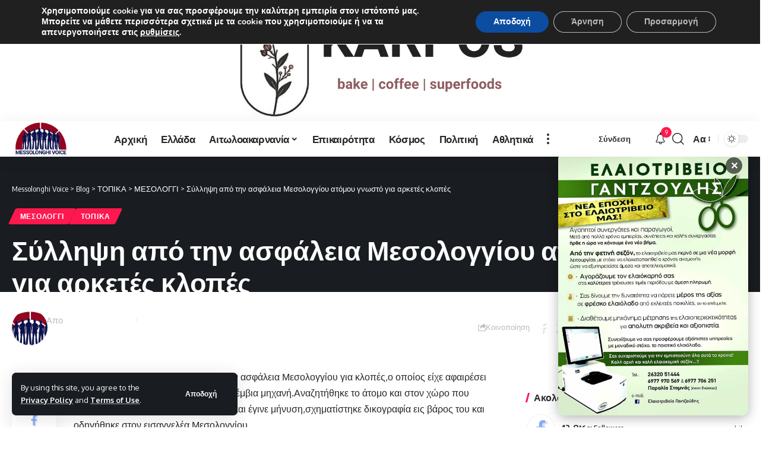

--- FILE ---
content_type: text/html; charset=utf-8
request_url: https://www.google.com/recaptcha/api2/aframe
body_size: 223
content:
<!DOCTYPE HTML><html><head><meta http-equiv="content-type" content="text/html; charset=UTF-8"></head><body><script nonce="6l7JQIBEuHDGyn0RlgYdaw">/** Anti-fraud and anti-abuse applications only. See google.com/recaptcha */ try{var clients={'sodar':'https://pagead2.googlesyndication.com/pagead/sodar?'};window.addEventListener("message",function(a){try{if(a.source===window.parent){var b=JSON.parse(a.data);var c=clients[b['id']];if(c){var d=document.createElement('img');d.src=c+b['params']+'&rc='+(localStorage.getItem("rc::a")?sessionStorage.getItem("rc::b"):"");window.document.body.appendChild(d);sessionStorage.setItem("rc::e",parseInt(sessionStorage.getItem("rc::e")||0)+1);localStorage.setItem("rc::h",'1768991849345');}}}catch(b){}});window.parent.postMessage("_grecaptcha_ready", "*");}catch(b){}</script></body></html>